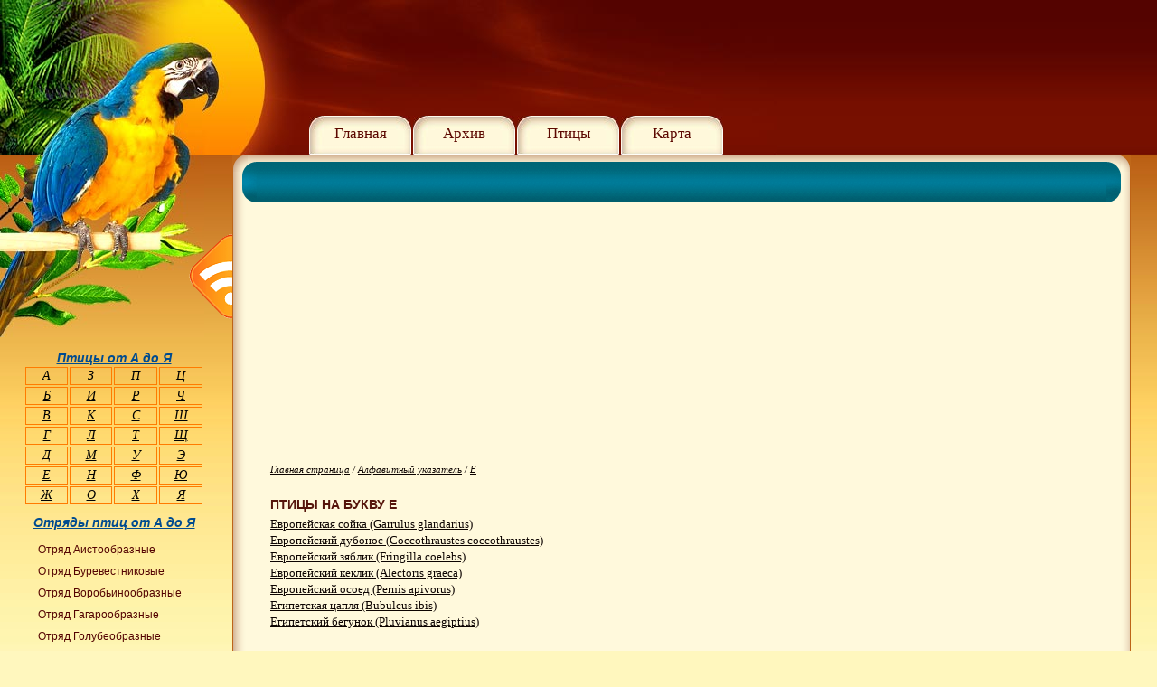

--- FILE ---
content_type: text/html; charset=cp1251
request_url: http://www.goldensites.ru/r6.html
body_size: 4036
content:
<!DOCTYPE html PUBLIC "-//W3C//DTD XHTML 1.0 Transitional//EN"
"http://www.w3.org/TR/xhtml1/DTD/xhtml1-transitional.dtd">
<html xmlns="http://www.w3.org/1999/xhtml" xml:lang="ru" lang="ru">
<head>
<meta name="keywords" content="птица, хвост, оперение, цевка, клоака, гузка, подклювье, надклювье, крыло, перо, хищные, семейство, отряд, ястребиные, кладка, яйцо, соколиные, курообразные, фазановые, журавлеобразные, ржанкообразные, бекасовые, тиркушковые, авдотковые, рябковые, голубеобразные, голубиные, кукушкообразные, совообразные, совиные, сипуховые, козодоеобразные, стрижеобразные, ракшеобразные, дятловые, воробьиные, жаворонковые, ласточковые, трясогузковые, свиристелевые, завирушковые, мухоловковые, синицевые, крапивниковые, овсянковые, ткачиковые, иволговые, скворцовые, ястреб, сокол, фазан, голубь, беркут, дятел, беркут, ворон, ворона, чиж, щегол, орел, змееяд, галка, иволга, ласточка, сип, кукушка, снегирь, галка" />
<meta http-equiv="Content-Type" content="text/html; charset=windows-1251" />
<meta http-equiv="Cache-Control" content="no-cache, must-revalidate" />
<meta http-equiv="Pragma" content="no-cache" />
<meta http-equiv="Expires" content="-1" />
<link rel="stylesheet" type="text/css" href="http://www.goldensites.ru/skins/birds/style.css" media="screen" />
<link rel="shortcut icon" href="http://www.goldensites.ru/skins/birds/favicon.ico" />
<link rel="icon" href="http://www.goldensites.ru/skins/birds/favicon.ico" />
<meta name="description" content="Птицы на букву Е - список по алфавиту" />
<title>Птицы на букву Е</title></head>
<body>
<div id="body_bg1">
<div id="body_bg2">
<div id="body_bg3">
<div id="page">
<div id="header">

<ul id="top_menu">
<li><a href="http://www.goldensites.ru/" title="Главная">Главная</a></li>
<li><a href="http://www.goldensites.ru/archives/1" title="Архив">Архив</a></li>
<li><a title="Морфология птиц, поведение птиц, места обитания птиц" href="/category/1">Птицы</a></li>
<li><a href="/map.html" title="Карта сайта">Карта</a></li>
</ul>
</div>

<div id="wrapper">
<div id="content">
<div class="content_top">
<div class="content_left">
<div class="content_right">
<div class="content_top_left">
<div class="content_top_right">

<div class="searchform_box_outer">
<div class="searchform_box">
<div class="searchform_box_left_bg">
<div class="searchform_box_right_bg">

</div>
</div>
</div>
</div>


<div id="posts">
<!--noindex-->
<script type="text/javascript"><!--
google_ad_client = "ca-pub-2710681560546448";
/* gsites_336x280 */
google_ad_slot = "3763579695";
google_ad_width = 336;
google_ad_height = 280;
//-->
</script>
<script type="text/javascript"
src="//pagead2.googlesyndication.com/pagead/show_ads.js">
</script>
<!--/noindex-->
<div class="cat1"><a href="/">Главная страница</a> / <a href="/aya.html">Алфавитный указатель</a> / <a href="/r6.html">Е</a></div>
<div class="post">
<h2><a href="/r6.html">Птицы на букву Е</a></h2>
<div class="entry">

<ul>
<li><a href="http://www.goldensites.ru/item/2486">Европейская сойка (Garrulus glandarius)</a></li>
<li><a href="http://www.goldensites.ru/item/2393">Европейский дубонос (Coccothraustes coccothraustes)</a></li>
<li><a href="http://www.goldensites.ru/item/2375">Европейский зяблик (Fringilla coelebs)</a></li>
<li><a href="http://www.goldensites.ru/item/1220">Европейский кеклик (Alectoris graeca)</a></li>
<li><a href="http://www.goldensites.ru/item/32">Европейский осоед (Pernis apivorus)</a></li>
<li><a href="http://www.goldensites.ru/item/461">Египетская цапля (Bubulcus ibis)</a></li>
<li><a href="http://www.goldensites.ru/item/1361">Египетский бегунок (Pluvianus aegiptius)</a></li>
</ul>

</div></div>

</div>
<div class="clr"></div><br />

</div>
</div>
</div>
</div>
</div>
</div>

<div class="content_bottom">
<div class="content_bottom_left">
<div class="content_bottom_right">

</div>
</div>
</div>
</div>
<div id="sidebar">

<a href="/"><img class="floatr" src="http://www.goldensites.ru/skins/birds/images/feed.gif" alt="RSS" /></a>
<div class="clr"></div><br />

<div class="aya">
<div class="aya2"><center><a href="http://www.goldensites.ru/aya.html">Птицы от А до Я</a></center></div>
<table class="mytable">
<tr>
<td height="15" width="45" align="center"><a href="/r1.html">А</a></td>
<td width="45" align="center"><a href="/r8.html">З</a></td>
<td width="45" align="center"><a href="/r15.html">П</a></td>
<td width="45" align="center"><a href="/r22.html">Ц</a></td>
</tr>
<tr>
<td height="15" width="45" align="center"><a href="/r2.html">Б</a></td>
<td width="45" align="center"><a href="/r9.html">И</a></td>
<td width="45" align="center"><a href="/r16.html">Р</a></td>
<td width="45" align="center"><a href="/r23.html">Ч</a></td>
</tr>
<tr>
<td height="15" width="45" align="center"><a href="/r3.html">В</a></td>
<td width="45" align="center"><a href="/r10.html">К</a></td>
<td width="45" align="center"><a href="/r17.html">С</a></td>
<td width="45" align="center"><a href="/r24.html">Ш</a></td>
</tr><tr>
<td height="15" width="45" align="center"><a href="/r4.html">Г</a></td>
<td width="45" align="center"><a href="/r11.html">Л</a></td>
<td width="45" align="center"><a href="/r18.html">Т</a></td>
<td width="45" align="center"><a href="/r25.html">Щ</a></td>
</tr><tr>
<td height="15" width="45" align="center"><a href="/r5.html">Д</a></td>
<td width="45" align="center"><a href="/r12.html">М</a></td>
<td width="45" align="center"><a href="/r19.html">У</a></td>
<td width="45" align="center"><a href="/r26.html">Э</a></td>
</tr><tr>
<td height="15" width="45" align="center"><a href="/r6.html">Е</a></td>
<td width="45" align="center"><a href="/r13.html">Н</a></td>
<td width="45" align="center"><a href="/r20.html">Ф</a></td>
<td width="45" align="center"><a href="/r27.html">Ю</a></td>
</tr><tr>
<td height="15" width="45" align="center"><a href="/r7.html">Ж</a></td>
<td width="45" align="center"><a href="/r14.html">О</a></td>
<td width="45" align="center"><a href="/r21.html">Х</a></td>
<td width="45" align="center"><a href="/r28.html">Я</a></td>
</tr>
</table>
</div>



<div class="aya">
<div class="aya2"><center><a href="http://www.goldensites.ru/map.html">Отряды птиц от А до Я </a></center></div>
</div>


<ul>
<li id="categories" class="widget widget_categories">
<ul>
<li><a title="Отряд Аистообразные" href="http://www.goldensites.ru/category/18">Отряд Аистообразные</a></li>
<li><a title="Отряд Буревестниковые (трубконосые)" href="http://www.goldensites.ru/category/17">Отряд Буревестниковые</a></li>
<li><a title="Отряд Воробьинообразные" href="http://www.goldensites.ru/category/13">Отряд Воробьинообразные</a></li>
<li><a title="Отряд Гагарообразные" href="http://www.goldensites.ru/category/15">Отряд Гагарообразные</a></li>
<li><a title="Отряд Голубеобразные" href="http://www.goldensites.ru/category/6">Отряд Голубеобразные</a></li>
<li><a title="Отряд Гусеобразные" href="http://www.goldensites.ru/category/28">Отряд Гусеобразные</a></li>
<li><a title="Отряд Дневные хищники" href="http://www.goldensites.ru/category/2">Отряд Дневные хищники</a></li>
<li><a title="Отряд Дятлообразные" href="http://www.goldensites.ru/category/12">Отряд Дятлообразные</a></li>
<li><a title="Отряд Журавлеобразные" href="http://www.goldensites.ru/category/4">Отряд Журавлеобразные</a></li>
<li><a title="Отряд Казуарообразные" href="http://www.goldensites.ru/category/23">Отряд Казуарообразные</a></li>
<li><a title="Отряд Кивиобразные" href="http://www.goldensites.ru/category/24">Отряд Кивиобразные</a></li>
<li><a title="Отряд Козодоеобразные" href="http://www.goldensites.ru/category/9">Отряд Козодоеобразные</a></li>
<li><a title="Отряд Кукушкообразные" href="http://www.goldensites.ru/category/7">Отряд Кукушкообразные</a></li>
<li><a title="Отряд Курообразные" href="http://www.goldensites.ru/category/3">Отряд Курообразные</a></li>
<li><a title="Отряд Нандуобразные" href="http://www.goldensites.ru/category/22">Отряд Нандуобразные</a></li>
<li><a title="Отряд Пеликанообразные" href="http://www.goldensites.ru/category/27">Отряд Пеликанообразные</a></li>
<li><a title="Отряд Пингвинообразные" href="http://www.goldensites.ru/category/26">Отряд Пингвинообразные</a></li>
<li><a title="Отряд Поганкообразные" href="http://www.goldensites.ru/category/16">Отряд Поганкообразные</a></li>
<li><a title="Отряд Попугаеобразные" href="http://www.goldensites.ru/category/30">Отряд Попугаеобразные</a></li>
<li><a title="Отряд Птицы-мыши" href="http://www.goldensites.ru/category/31">Отряд Птицы-мыши</a></li>
<li><a title="Отряд Ракшеобразные" href="http://www.goldensites.ru/category/11">Отряд Ракшеобразные</a></li>
<li><a title="Отряд Ржанкообразные" href="http://www.goldensites.ru/category/5">Отряд Ржанкообразные</a></li>
<li><a title="Отряд Совообразные" href="http://www.goldensites.ru/category/8">Отряд Совообразные</a></li>
<li><a title="Отряд Страусообразные" href="http://www.goldensites.ru/category/20">Отряд Страусообразные</a></li>
<li><a title="Отряд Стрижеобразные" href="http://www.goldensites.ru/category/10">Отряд Стрижеобразные</a></li>
<li><a title="Отряд Тинамуобразные" href="http://www.goldensites.ru/category/25">Отряд Тинамуобразные</a></li>
<li><a title="Отряд Трогонообразные" href="http://www.goldensites.ru/category/32">Отряд Трогонообразные</a></li>
<li><a title="Отряд Фламингообразные" href="http://www.goldensites.ru/category/29">Отряд Фламингообразные</a></li>

<li><a title="Классификация птиц" href="/category/19">Классификация птиц</a></li>
</ul>
</li>


<li id="archives" class="widget widget_archive">
<h2 class="widgettitle">Партнеры</h2>
<ul>
<li><a target="_blank" href="http://strjapuha.com/item/2548">Драники картофельные</a></li>
</ul>
</li>

<li class="widget_meta .widgettitle">
<h2 class="widgettitle">Статистика</h2>
</li>
</ul>

<noindex>
<div class="con">

<!-- Yandex.Metrika counter -->
<script type="text/javascript" >
   (function(m,e,t,r,i,k,a){m[i]=m[i]||function(){(m[i].a=m[i].a||[]).push(arguments)};
   m[i].l=1*new Date();
   for (var j = 0; j < document.scripts.length; j++) {if (document.scripts[j].src === r) { return; }}
   k=e.createElement(t),a=e.getElementsByTagName(t)[0],k.async=1,k.src=r,a.parentNode.insertBefore(k,a)})
   (window, document, "script", "https://mc.yandex.ru/metrika/tag.js", "ym");

   ym(87682507, "init", {
        clickmap:true,
        trackLinks:true,
        accurateTrackBounce:true
   });
</script>
<noscript><div><img src="https://mc.yandex.ru/watch/87682507" style="position:absolute; left:-9999px;" alt="" /></div></noscript>
<!-- /Yandex.Metrika counter -->

<!-- Rating@Mail.ru counter -->
<script type="text/javascript">//<![CDATA[
var a='',js=10;try{a+=';r='+escape(document.referrer);}catch(e){}try{a+=';j='+navigator.javaEnabled();js=11;}catch(e){}
try{s=screen;a+=';s='+s.width+'*'+s.height;a+=';d='+(s.colorDepth?s.colorDepth:s.pixelDepth);js=12;}catch(e){}
try{if(typeof((new Array).push('t'))==="number")js=13;}catch(e){}
try{document.write('<a target="_blank" rel="nofollow" href="http://top.mail.ru/jump?from=1549928">'+
'<img src="http://d6.ca.b7.a1.top.mail.ru/counter?id=1549928;t=55;js='+js+a+';rand='+Math.random()+
'" alt="Рейтинг@Mail.ru" style="border:0;" height="31" width="88" \/><\/a>');}catch(e){}//]]></script>
<noscript><p><a rel="nofollow" href="http://top.mail.ru/jump?from=1549928">
<img src="http://d6.ca.b7.a1.top.mail.ru/counter?js=na;id=1549928;t=55" 
style="border:0;" height="31" width="88" alt="Рейтинг@Mail.ru" /></a></p></noscript>
<!-- //Rating@Mail.ru counter --><br/>
</div>
</noindex>


<script type="text/javascript">
<!--
var _acic={dataProvider:15};(function(){var e=document.createElement("script");e.type="text/javascript";e.async=true;e.src="https://www2.acint.net/aci.js";var t=document.getElementsByTagName("script")[0];t.parentNode.insertBefore(e,t)})()
//-->
</script>

</div>
<div class="clr"></div>
</div>
<div id="footer">
<p>
&copy; 2024 <a id="link" href="/">Птицы</a><br/>

&nbsp;<script async="async" src="https://w.uptolike.com/widgets/v1/zp.js?pid=lf28cf87ff3e5890559d95c9b59be6028b6c2a1bea" type="text/javascript"></script>

</p>
<div class="tabf">
<table>
<tr>
<td></td>
<td></td>
</tr>
</table>
</div>


</div>
</div>
</div>
</div>
<script defer src="https://static.cloudflareinsights.com/beacon.min.js/vcd15cbe7772f49c399c6a5babf22c1241717689176015" integrity="sha512-ZpsOmlRQV6y907TI0dKBHq9Md29nnaEIPlkf84rnaERnq6zvWvPUqr2ft8M1aS28oN72PdrCzSjY4U6VaAw1EQ==" data-cf-beacon='{"version":"2024.11.0","token":"8f0eb6bc04ad4306b4643fef6654ccd7","r":1,"server_timing":{"name":{"cfCacheStatus":true,"cfEdge":true,"cfExtPri":true,"cfL4":true,"cfOrigin":true,"cfSpeedBrain":true},"location_startswith":null}}' crossorigin="anonymous"></script>
</body>
</html>

--- FILE ---
content_type: text/html; charset=utf-8
request_url: https://www.google.com/recaptcha/api2/aframe
body_size: 267
content:
<!DOCTYPE HTML><html><head><meta http-equiv="content-type" content="text/html; charset=UTF-8"></head><body><script nonce="IdhcIAXmFN84iJXmwRyVzg">/** Anti-fraud and anti-abuse applications only. See google.com/recaptcha */ try{var clients={'sodar':'https://pagead2.googlesyndication.com/pagead/sodar?'};window.addEventListener("message",function(a){try{if(a.source===window.parent){var b=JSON.parse(a.data);var c=clients[b['id']];if(c){var d=document.createElement('img');d.src=c+b['params']+'&rc='+(localStorage.getItem("rc::a")?sessionStorage.getItem("rc::b"):"");window.document.body.appendChild(d);sessionStorage.setItem("rc::e",parseInt(sessionStorage.getItem("rc::e")||0)+1);localStorage.setItem("rc::h",'1768851456226');}}}catch(b){}});window.parent.postMessage("_grecaptcha_ready", "*");}catch(b){}</script></body></html>

--- FILE ---
content_type: application/javascript;charset=utf-8
request_url: https://w.uptolike.com/widgets/v1/version.js?cb=cb__utl_cb_share_1768851454613900
body_size: 397
content:
cb__utl_cb_share_1768851454613900('1ea92d09c43527572b24fe052f11127b');